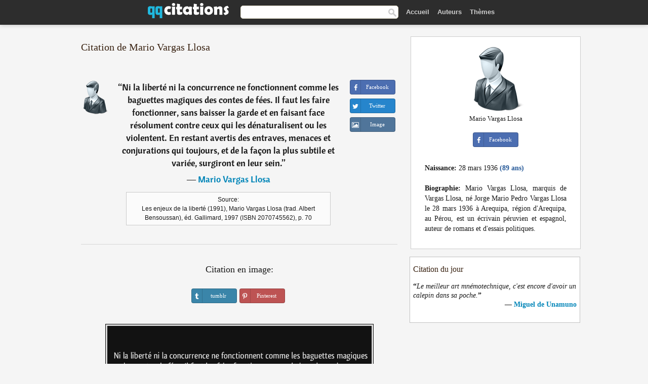

--- FILE ---
content_type: text/html; charset=UTF-8
request_url: https://qqcitations.com/citation/102283
body_size: 6496
content:
<!DOCTYPE html><html xml:lang="fr" lang="fr" ><head>
<meta http-equiv="content-type" content="text/html; charset=UTF-8"> 

  <title>Ni la liberté ni la concurrence ne fonctionnent comme les baguettes magiques des contes de fées. Il faut les faire...</title>
  
  <meta name="description" content="Citation de Mario Vargas Llosa - Ni la liberté ni la concurrence ne fonctionnent comme les baguettes magiques des contes de fées. Il faut les faire fonctionner, sans baisser la garde et en faisant face résolument contre ceux qui les dénaturalisent ou les...">
  
  <meta name="googlebot" content="NOODP">

<link href="/css/basev2.1.3.css" media="screen" rel="stylesheet" type="text/css" />  

  <meta property="og:title" content="Mario Vargas Llosa"/>
  <meta property="og:type" content="article"/>
  <meta property="og:site_name" content="QQ Citations"/>
  <meta property="og:description" content="Ni la liberté ni la concurrence ne fonctionnent comme les baguettes magiques des contes de fées. Il faut les faire fonctionner, sans baisser la garde et en faisant face résolument contre ceux qui les dénaturalisent ou les violentent. En restant avertis des entraves, menaces et conjurations qui toujours, et de la façon la plus subtile et variée, surgiront en leur sein."/>
  <meta property="og:image" content="https://qqcitations.com/img/qq_fb.png"/>

  <meta property="og:url" content="https://qqcitations.com/citation/102283">  

  <meta property="fb:app_id" content="565451140239147"/>
  <meta itemprop="image" content="https://qqcitations.com/img/qq_fb.png">
  <link rel="image_src" href="https://qqcitations.com/img/qq_fb.png" />  
  <link rel="apple-touch-icon" sizes="57x57" href="/apple-touch-icon-57x57.png?v=2016">
  <link rel="apple-touch-icon" sizes="60x60" href="/apple-touch-icon-60x60.png?v=2016">
  <link rel="apple-touch-icon" sizes="72x72" href="/apple-touch-icon-72x72.png?v=2016">
  <link rel="apple-touch-icon" sizes="76x76" href="/apple-touch-icon-76x76.png?v=2016">
  <link rel="apple-touch-icon" sizes="114x114" href="/apple-touch-icon-114x114.png?v=2016">
  <link rel="apple-touch-icon" sizes="120x120" href="/apple-touch-icon-120x120.png?v=2016">
  <link rel="apple-touch-icon" sizes="144x144" href="/apple-touch-icon-144x144.png?v=2016">
  <link rel="apple-touch-icon" sizes="152x152" href="/apple-touch-icon-152x152.png?v=2016">
  <link rel="apple-touch-icon" sizes="180x180" href="/apple-touch-icon-180x180.png?v=2016">
  <link rel="icon" type="image/png" href="/favicon-32x32.png?v=2016" sizes="32x32">
  <link rel="icon" type="image/png" href="/android-chrome-192x192.png?v=2016" sizes="192x192">
  <link rel="icon" type="image/png" href="/favicon-96x96.png?v=2016" sizes="96x96">
  <link rel="icon" type="image/png" href="/favicon-16x16.png?v=2016" sizes="16x16">
  <link rel="manifest" href="/manifest.json?v=2016">
  <link rel="mask-icon" href="/safari-pinned-tab.svg?v=2016" color="#5bbad5">
  <link rel="shortcut icon" href="/favicon.ico?v=2016">
  <meta name="msapplication-TileColor" content="#2b5797">
  <meta name="msapplication-TileImage" content="/mstile-144x144.png?v=2016">
  <meta name="theme-color" content="#ffffff">

   
  <meta name="viewport" content="width=device-width, initial-scale=1, maximum-scale=1">  
   

<script async src="https://www.googletagmanager.com/gtag/js?id=G-ESV2ZBQQS4"></script>
<script>
  window.dataLayer = window.dataLayer || [];
  function gtag(){dataLayer.push(arguments);}
  gtag('js', new Date());

  gtag('config', 'G-ESV2ZBQQS4');
</script>




<link rel="canonical" href="https://qqcitations.com/citation/102283" />
<script async src="//pagead2.googlesyndication.com/pagead/js/adsbygoogle.js"></script>
<script>
  (adsbygoogle = window.adsbygoogle || []).push({
    google_ad_client: "ca-pub-6631402814758980",
    enable_page_level_ads: true
  });
</script>




</head>

<body>
<div class="content">
  

    <div id="tbar_w">
<div class="uitext" id="siteheader">
<div class="shwrapper"><div id="logo">
<a href="/">

<img id="logoimg" alt="Citations" src="/img/qq.svg" width="160" height="36">

</a>
</div>
<div id="sitesearch">
<form accept-charset="UTF-8" action="/citations/" method="get" name="headerSearchForm">
<div class="auto_complete_field_wrapper">
<input class="greyText" id="sitesearch_field" name="q" type="text" autocomplete="off">        
<input type="hidden" name="t" value="1">

</div>
<a class="submitLink" href="#" onclick="document.headerSearchForm.submit(); return false;" rel="nofollow"><img alt="search" src="/img/mg.png" title="Rechercher auteurs ou citations" width="16" height="16"></a>
</form>
</div>

<ul class="nav" id="sitenav">

<li>
<a href="/" class="navlink" id="quotesli">Accueil</a>
</li>

<li>
<a href="/auteurs/" class="navlink">Auteurs</a>
</li>
<li>
<a href="/themes/" class="navlink">Thèmes</a>
</li>

</ul>

<div class="loginbar">
<div class="ubtn-group" id="lbsearch"><a href="/citations/" class="ubtn ubtn-inverse"> <i class="icon-search icon-white nbarbtn"></i></a></div><div class="ubtn-group" id="lbmore"><a href="#showmore" class="ubtn ubtn-inverse"> <i class="icon-menu icon-white nbarbtn"></i></a></div>
</div>


</div>
</div>

</div>





  <div class="mainContentContainer ">
    <div class="mainContent">
      

      <div class="mainContentFloat">

        <div id="flashContainer" style="text-align:center">
		
		<div class="gad"></div>
</div>

<div class="leftContainer">
	<br />
	
	<h1>Citation de Mario Vargas Llosa</h1><br /><div class="quotes"><div class="quote"><div class="quoteDetails"><table><tbody><tr><td class="qd_td"><a href="/auteur/mario-vargas-llosa" class="leftAlignedImage"><img alt="Mario Vargas Llosa" src="/img/author-small.png" srcset="/img/author-small@2x.png 2x" width="50" height="66" /></a></td><td class="swidth"><div class="quoteText2">“<a href="/citation/102283" class="qlink">Ni la liberté ni la concurrence ne fonctionnent comme les baguettes magiques des contes de fées. Il faut les faire fonctionner, sans baisser la garde et en faisant face résolument contre ceux qui les dénaturalisent ou les violentent. En restant avertis des entraves, menaces et conjurations qui toujours, et de la façon la plus subtile et variée, surgiront en leur sein.</a>”<br /><div class="qauthor"> ― <a href="/auteur/mario-vargas-llosa">Mario Vargas Llosa</a></div></div><div class="refbox">Source: <br /> Les enjeux de la liberté (1991), Mario Vargas Llosa (trad. Albert Bensoussan), éd. Gallimard, 1997 (ISBN 2070745562), p. 70</div></td></tr></tbody></table></div><div class="action"><div class="acdblock"><div class="abtndiv"><a href="javascript:void(0);" rel="nofollow" onclick="sbWindow('https://www.facebook.com/sharer/sharer.php?u=https://qqcitations.com/citation/102283',640,360);" class="btn btn-block btn-social btn-xs btn-facebook" > <span class="fa fa-facebook"></span><div class="abtnlabel">Facebook</div></a></div><div class="abtndiv"><a href="javascript:void(0);" rel="nofollow" onclick="sbWindow('https://twitter.com/intent/tweet?original_referer=https://qqcitations.com/citation/102283&amp;text=Ni+la+libert%C3%A9+ni+la+concurrence+ne+fonctionnent+comme+les+baguettes+magiques+des+contes+de+f%C3%A9es.+Il+faut+les+fair...&amp;url=https://qqcitations.com/citation/102283',570,270);" class="btn btn-block btn-social btn-xs btn-twitter"> <span class="fa fa-twitter"></span><div class="abtnlabel">Twitter</div></a></div><div id="wappbtn" class="abtndiv"><a href="whatsapp://send?text=Ni la liberté ni la concurrence ne fonctionnent comme les baguettes magiques des contes de fées. Il faut les faire fonctionner, sans baisser la garde et en faisant face résolument contre ceux qui les dénaturalisent ou les violentent. En restant avertis des entraves, menaces et conjurations qui toujours, et de la façon la plus subtile et variée, surgiront en leur sein. - Mario Vargas Llosa - https://qqcitations.com/citation/102283" rel="nofollow" class="btn btn-block btn-social btn-xs btn-wapp" > <span class="fa fa-wapp"></span><div class="abtnlabel">WhatsApp</div></a></div><div class="abtndiv"><a href="/citation/102283" rel="nofollow" class="btn btn-block btn-social btn-xs btn-img"> <span class="fa fa-img"></span><div class="abtnlabel">Image</div></a></div></div></div></div><div class="flleft tcenter swidth" id="imgfrase"><div class="fs18"><br>Citation en image: </div><br /><div id="isbtns"><div><div class="abtndiv"><a href="javascript:void(0);" rel="nofollow" onclick="sbWindow('https://www.tumblr.com/share/photo?source=https%3A%2F%2Fqqcitations.com%2F%2Fimages-citations%2Fcitation-ni-la-liberte-ni-la-concurrence-ne-fonctionnent-comme-les-baguettes-magiques-des-contes-de-fees-mario-vargas-llosa-102283.jpg&amp;tags=citations%2CMario+Vargas+Llosa&amp;caption=Ni+la+libert%C3%A9+ni+la+concurrence+ne+fonctionnent+comme+les+baguettes+magiques+des+contes+de+f%C3%A9es.+Il+faut+les+faire+fonctionner%2C+sans+baisser+la+garde+et+en+faisant+face+r%C3%A9solument+contre+ceux+qui+les+d%C3%A9naturalisent+ou+les+violentent.+En+restant+avertis+des+entraves%2C+menaces+et+conjurations+qui+toujours%2C+et+de+la+fa%C3%A7on+la+plus+subtile+et+vari%C3%A9e%2C+surgiront+en+leur+sein.+%3Cbr+%2F%3E+%28Mario+Vargas+Llosa%29&amp;clickthru=https%3A%2F%2Fqqcitations.com%2Fcitation%2F102283',470,450);" class="btn btn-block btn-social btn-xs2 btn-tumblr"> <span class="fa fa-tumblr"></span><div class="abtnlabel">tumblr</div></a></div><div class="abtndiv"><a href="javascript:void(0);" rel="nofollow" onclick="sbWindow('https://pinterest.com/pin/create/button/?url=https%3A%2F%2Fqqcitations.com%2Fcitation%2F102283&amp;media=https%3A%2F%2Fqqcitations.com%2F%2Fimages-citations%2Fcitation-ni-la-liberte-ni-la-concurrence-ne-fonctionnent-comme-les-baguettes-magiques-des-contes-de-fees-mario-vargas-llosa-102283.jpg&amp;description=Ni+la+libert%C3%A9+ni+la+concurrence+ne+fonctionnent+comme+les+baguettes+magiques+des+contes+de+f%C3%A9es.+Il+faut+les+faire+fonctionner%2C+sans+baisser+la+garde+et+en+faisant+face+r%C3%A9solument+contre+ceux+qui+les+d%C3%A9naturalisent+ou+les+violentent.+En+restant+avertis+des+entraves%2C+menaces+et+conjurations+qui+toujours%2C+et+de+la+fa%C3%A7on+la+plus+subtile+et+vari%C3%A9e%2C+surgiront+en+leur+sein.+%28Mario+Vargas+Llosa%29+%23citations+%23MarioVargasLlosa',570,350);" class="btn btn-block btn-social btn-xs2 btn-pinterest"> <span class="fa fa-pinterest"></span><div class="abtnlabel">Pinterest</div></a></div></div></div><br /><br /><img src="/images-citations/citation-ni-la-liberte-ni-la-concurrence-ne-fonctionnent-comme-les-baguettes-magiques-des-contes-de-fees-mario-vargas-llosa-102283.jpg" alt="Ni la liberté ni la concurrence ne fonctionnent comme les baguettes magiques des contes de fées. Il faut les faire fonctionner, sans baisser la garde et en faisant face résolument contre ceux qui les dénaturalisent ou les violentent. En restant avertis des entraves, menaces et conjurations qui toujours, et de la façon la plus subtile et variée, surgiront en leur sein.  - Mario Vargas Llosa" title="Ni la liberté ni la concurrence ne fonctionnent comme les baguettes magiques des contes de fées. Il faut les faire fonctionner, sans baisser la garde et en faisant face résolument contre ceux qui les dénaturalisent ou les violentent. En restant avertis des entraves, menaces et conjurations qui toujours, et de la façon la plus subtile et variée, surgiront en leur sein. - Mario Vargas Llosa" class="picmw"><br /></div><div class="clear"></div><div class="tcenter qborder mt20"><script async src="//pagead2.googlesyndication.com/pagead/js/adsbygoogle.js"></script>
<!-- qqcitations_top1 -->
<ins class="adsbygoogle"
     style="display:inline-block;width:336px;height:280px"
     data-ad-client="ca-pub-6631402814758980"
     data-ad-slot="3587807216"></ins>
<script>
(adsbygoogle = window.adsbygoogle || []).push({});
</script></div><div class="opauthor">Autres citations de Mario Vargas Llosa</div><div class="quote"><div class="quoteDetails"><table><tbody><tr><td class="qd_td"><a href="/auteur/mario-vargas-llosa" class="leftAlignedImage"><img alt="Mario Vargas Llosa" src="/img/author-small.png" srcset="/img/author-small@2x.png 2x" width="50" height="66" /></a></td><td class="swidth"><div class="quoteText2">“<a href="/citation/177855" class="qlink">Ecrire des romans est un acte de rébellion contre la réalité, contre Dieu, contre la création de Dieu qui est la réalité.</a>”<br /><div class="qauthor"> ― <a href="/auteur/mario-vargas-llosa">Mario Vargas Llosa</a></div></div></td></tr></tbody></table></div><div class="action"><div class="acdblock"><div class="abtndiv"><a href="javascript:void(0);" rel="nofollow" onclick="sbWindow('https://www.facebook.com/sharer/sharer.php?u=https://qqcitations.com/citation/177855',640,360);" class="btn btn-block btn-social btn-xs btn-facebook" > <span class="fa fa-facebook"></span><div class="abtnlabel">Facebook</div></a></div><div class="abtndiv"><a href="javascript:void(0);" rel="nofollow" onclick="sbWindow('https://twitter.com/intent/tweet?original_referer=https://qqcitations.com/citation/177855&amp;text=Ecrire+des+romans+est+un+acte+de+r%C3%A9bellion+contre+la+r%C3%A9alit%C3%A9%2C+contre+Dieu%2C+contre+la+cr%C3%A9ation+de+Dieu+qui+est+la+...&amp;url=https://qqcitations.com/citation/177855',570,270);" class="btn btn-block btn-social btn-xs btn-twitter"> <span class="fa fa-twitter"></span><div class="abtnlabel">Twitter</div></a></div><div id="wappbtn" class="abtndiv"><a href="whatsapp://send?text=Ecrire des romans est un acte de rébellion contre la réalité, contre Dieu, contre la création de Dieu qui est la réalité. - Mario Vargas Llosa - https://qqcitations.com/citation/177855" rel="nofollow" class="btn btn-block btn-social btn-xs btn-wapp" > <span class="fa fa-wapp"></span><div class="abtnlabel">WhatsApp</div></a></div><div class="abtndiv"><a href="/citation/177855" rel="nofollow" class="btn btn-block btn-social btn-xs btn-img"> <span class="fa fa-img"></span><div class="abtnlabel">Image</div></a></div></div></div></div><div class="quote"><div class="quoteDetails"><table><tbody><tr><td class="qd_td"><a href="/auteur/mario-vargas-llosa" class="leftAlignedImage"><img alt="Mario Vargas Llosa" src="/img/author-small.png" srcset="/img/author-small@2x.png 2x" width="50" height="66" /></a></td><td class="swidth"><div class="quoteText2">“<a href="/citation/141972" class="qlink">Le nationalisme est la culture de l'inculte, la religion de l'esprit de clocher et un rideau de fumée derrière lequel nichent le préjugé, la violence et souvent le racisme</a>”<br /><div class="qauthor"> ― <a href="/auteur/mario-vargas-llosa">Mario Vargas Llosa</a></div></div><div class="refbox">Source: <br /> Les enjeux de la liberté (1991), Mario Vargas Llosa (trad. Albert Bensoussan), éd. Gallimard, 1997 (ISBN 2070745562), p. 70</div></td></tr></tbody></table></div><div class="action"><div class="acdblock"><div class="abtndiv"><a href="javascript:void(0);" rel="nofollow" onclick="sbWindow('https://www.facebook.com/sharer/sharer.php?u=https://qqcitations.com/citation/141972',640,360);" class="btn btn-block btn-social btn-xs btn-facebook" > <span class="fa fa-facebook"></span><div class="abtnlabel">Facebook</div></a></div><div class="abtndiv"><a href="javascript:void(0);" rel="nofollow" onclick="sbWindow('https://twitter.com/intent/tweet?original_referer=https://qqcitations.com/citation/141972&amp;text=Le+nationalisme+est+la+culture+de+l%27inculte%2C+la+religion+de+l%27esprit+de+clocher+et+un+rideau+de+fum%C3%A9e+derri%C3%A8re+le...&amp;url=https://qqcitations.com/citation/141972',570,270);" class="btn btn-block btn-social btn-xs btn-twitter"> <span class="fa fa-twitter"></span><div class="abtnlabel">Twitter</div></a></div><div id="wappbtn" class="abtndiv"><a href="whatsapp://send?text=Le nationalisme est la culture de l'inculte, la religion de l'esprit de clocher et un rideau de fumée derrière lequel nichent le préjugé, la violence et souvent le racisme - Mario Vargas Llosa - https://qqcitations.com/citation/141972" rel="nofollow" class="btn btn-block btn-social btn-xs btn-wapp" > <span class="fa fa-wapp"></span><div class="abtnlabel">WhatsApp</div></a></div><div class="abtndiv"><a href="/citation/141972" rel="nofollow" class="btn btn-block btn-social btn-xs btn-img"> <span class="fa fa-img"></span><div class="abtnlabel">Image</div></a></div></div></div></div><div class="quote"><div class="quoteDetails"><table><tbody><tr><td class="qd_td"><a href="/auteur/mario-vargas-llosa" class="leftAlignedImage"><img alt="Mario Vargas Llosa" src="/img/author-small.png" srcset="/img/author-small@2x.png 2x" width="50" height="66" /></a></td><td class="swidth"><div class="quoteText2">“<a href="/citation/105613" class="qlink">Le lieu de naissance n'était qu'un accident; la véritable patrie, on la choisissait avec son corps et son âme.</a>”<br /><div class="qauthor"> ― <a href="/auteur/mario-vargas-llosa">Mario Vargas Llosa</a></div></div><div class="refbox">Source: <br /> Le Paradis, un peu plus loin</div></td></tr></tbody></table></div><div class="action"><div class="acdblock"><div class="abtndiv"><a href="javascript:void(0);" rel="nofollow" onclick="sbWindow('https://www.facebook.com/sharer/sharer.php?u=https://qqcitations.com/citation/105613',640,360);" class="btn btn-block btn-social btn-xs btn-facebook" > <span class="fa fa-facebook"></span><div class="abtnlabel">Facebook</div></a></div><div class="abtndiv"><a href="javascript:void(0);" rel="nofollow" onclick="sbWindow('https://twitter.com/intent/tweet?original_referer=https://qqcitations.com/citation/105613&amp;text=Le+lieu+de+naissance+n%27%C3%A9tait+qu%27un+accident%3B+la+v%C3%A9ritable+patrie%2C+on+la+choisissait+avec+son+corps+et+son+%C3%A2me.&amp;url=https://qqcitations.com/citation/105613',570,270);" class="btn btn-block btn-social btn-xs btn-twitter"> <span class="fa fa-twitter"></span><div class="abtnlabel">Twitter</div></a></div><div id="wappbtn" class="abtndiv"><a href="whatsapp://send?text=Le lieu de naissance n'était qu'un accident; la véritable patrie, on la choisissait avec son corps et son âme. - Mario Vargas Llosa - https://qqcitations.com/citation/105613" rel="nofollow" class="btn btn-block btn-social btn-xs btn-wapp" > <span class="fa fa-wapp"></span><div class="abtnlabel">WhatsApp</div></a></div><div class="abtndiv"><a href="/citation/105613" rel="nofollow" class="btn btn-block btn-social btn-xs btn-img"> <span class="fa fa-img"></span><div class="abtnlabel">Image</div></a></div></div></div></div><br /><div style="font-size:20px;margin-top:20px;margin-bottom:40px;text-align:center;float:left;width:100%"><a href="/auteur/mario-vargas-llosa">Toutes les citations de Mario Vargas Llosa</a></div></div></div>
<div class="rightContainer">



<div id="ainfobox"><img class="maxpicw" src="/img/author.png" alt="Mario Vargas Llosa" title="Mario Vargas Llosa" /><br />Mario Vargas Llosa<br><br><div class="abtndiv2"><a href="javascript:void(0);" rel="nofollow" onclick="sbWindow('https://www.facebook.com/sharer/sharer.php?u=https://qqcitations.com/auteur/mario-vargas-llosa',640,360);" class="btn btn-block btn-social btn-xs btn-facebook" > <span class="fa fa-facebook"></span><div class="abtnlabel">Facebook</div></a></div><div id="ainfodata"><div class="tleft"><br /><b>Naissance:</b> 28 mars 1936  <span class="iage">(89 ans)</span></div><div class="tjust"><br /><b>Biographie:</b> Mario Vargas Llosa, marquis de Vargas Llosa, né Jorge Mario Pedro Vargas Llosa le 28 mars 1936 à Arequipa, région d'Arequipa, au Pérou, est un écrivain péruvien et espagnol, auteur de romans et d'essais politiques.</div></div><div class="tagsblock"></div><div class="clear"></div></div>
    <div class="clearFloats bigBox qotd flleft" id="quote_of_the_day"><div class="h2Container gradientHeaderContainer flleft"><h2 class="brownBackground">Citation du jour</h2></div><div class="bigBoxBody"><div class="bigBoxContent containerWithHeaderContent">
      <div id="quoteoftheday">
        <div class="stacked mediumText"><b>“</b><i>Le meilleur art mnémotechnique, c'est encore d'avoir un calepin dans sa poche.</i><b>”</b></div>


<div class="mediumText">
<div class="textRight">
—
<a href="/auteur/miguel-de-unamuno"><strong>Miguel de Unamuno</strong></a>
</strong>
</div>
</div>

      </div>
	  
<div class="clear"></div></div></div><div class="bigBoxBottom"></div></div>

<div class="clear"></div>
<br />
<div id="adslot2">
<script async src="//pagead2.googlesyndication.com/pagead/js/adsbygoogle.js"></script>
<!-- qqcitations_side3 -->
<ins class="adsbygoogle"
     style="display:inline-block;width:300px;height:600px"
     data-ad-client="ca-pub-6631402814758980"
     data-ad-slot="3293950010"></ins>
<script>
(adsbygoogle = window.adsbygoogle || []).push({});
</script></div>

<div id="exbar">
<a id="showmore">&nbsp;</a>
<div class="ubtn-group"><a href="/auteurs/" class="ubtn ubtn-inverse">Auteurs</a></div><div class="ubtn-group"><a href="/citations/" class="ubtn ubtn-inverse">Search</a></div><div class="ubtn-group"><a href="/themes/" class="ubtn ubtn-inverse">Thèmes</a></div></div>

  <div class="containerWithHeader clearFloats bigBox"><div class="h2Container gradientHeaderContainer"><h2 class="brownBackground">Auteurs populaires</h2></div><div class="bigBoxBody"><div class="bigBoxContent containerWithHeaderContent">
      
	  <div class="dpopauth"><div class="pop_authors" id="apop1" ><a href="/auteur/ambrose-bierce"><img src="/images/ambrose-bierce-s1.jpg" srcset="/images/ambrose-bierce-s1@2x.jpg 2x" width="50" height="66" alt="Ambrose Bierce" title="Ambrose Bierce" /></a></div><div class="pop_authors" id="apop2" ><a href="/auteur/lao-she"><img src="/images/lao-she-s1.jpg" srcset="/images/lao-she-s1@2x.jpg 2x" width="50" height="66" alt="Lao She" title="Lao She" /></a></div><div class="pop_authors" id="apop3" ><a href="/auteur/montesquieu"><img src="/images/montesquieu-s1.jpg" srcset="/images/montesquieu-s1@2x.jpg 2x" width="50" height="66" alt="Montesquieu" title="Montesquieu" /></a></div><div class="pop_authors" id="apop4" ><a href="/auteur/philippe-delerm"><img src="/images/philippe-delerm-s1.jpg" srcset="/images/philippe-delerm-s1@2x.jpg 2x" width="50" height="66" alt="Philippe Delerm" title="Philippe Delerm" /></a></div><div class="pop_authors" id="apop5" ><a href="/auteur/frank-herbert"><img src="/images/frank-herbert-s1.jpg" srcset="/images/frank-herbert-s1@2x.jpg 2x" width="50" height="66" alt="Frank Herbert" title="Frank Herbert" /></a></div><div class="pop_authors" id="apop6" ><a href="/auteur/nicolas-boileau"><img src="/images/nicolas-boileau-s1.jpg" srcset="/images/nicolas-boileau-s1@2x.jpg 2x" width="50" height="66" alt="Nicolas Boileau" title="Nicolas Boileau" /></a></div><div class="pop_authors" id="apop7" ><a href="/auteur/jean-christophe-grangé"><img src="/images/jean-christophe-grange-s1.jpg" srcset="/images/jean-christophe-grange-s1@2x.jpg 2x" width="50" height="66" alt="Jean-Christophe Grangé" title="Jean-Christophe Grangé" /></a></div><div class="pop_authors" id="apop8" ><a href="/auteur/jean-de-la-fontaine"><img src="/images/jean-de-la-fontaine-s1.jpg" srcset="/images/jean-de-la-fontaine-s1@2x.jpg 2x" width="50" height="66" alt="Jean de La Fontaine" title="Jean de La Fontaine" /></a></div><div class="pop_authors" id="apop9" ><a href="/auteur/jean-racine"><img src="/images/jean-racine-s1.jpg" srcset="/images/jean-racine-s1@2x.jpg 2x" width="50" height="66" alt="Jean Racine" title="Jean Racine" /></a></div><div class="pop_authors" id="apop10" ><a href="/auteur/francis-bacon"><img src="/images/francis-bacon-s1.jpg" srcset="/images/francis-bacon-s1@2x.jpg 2x" width="50" height="66" alt="Francis Bacon" title="Francis Bacon" /></a></div><div class="pop_authors" id="apop11" ><a href="/auteur/harlan-coben"><img src="/images/harlan-coben-s1.jpg" srcset="/images/harlan-coben-s1@2x.jpg 2x" width="50" height="66" alt="Harlan Coben" title="Harlan Coben" /></a></div><div class="pop_authors" id="apop12" ><a href="/auteur/philippe-geluck"><img src="/images/philippe-geluck-s1.jpg" srcset="/images/philippe-geluck-s1@2x.jpg 2x" width="50" height="66" alt="Philippe Geluck" title="Philippe Geluck" /></a></div><div class="pop_authors" id="apop13" ><a href="/auteur/marguerite-yourcenar"><img src="/images/marguerite-yourcenar-s1.jpg" srcset="/images/marguerite-yourcenar-s1@2x.jpg 2x" width="50" height="66" alt="Marguerite Yourcenar" title="Marguerite Yourcenar" /></a></div><div class="pop_authors" id="apop14" ><a href="/auteur/georges-perros"><img src="/images/georges-perros-s1.jpg" srcset="/images/georges-perros-s1@2x.jpg 2x" width="50" height="66" alt="Georges Perros" title="Georges Perros" /></a></div><div class="pop_authors" id="apop15" ><a href="/auteur/alice-ferney"><img src="/images/alice-ferney-s1.jpg" srcset="/images/alice-ferney-s1@2x.jpg 2x" width="50" height="66" alt="Alice Ferney" title="Alice Ferney" /></a></div><div class="pop_authors dnone" id="apop16" ><a href="/auteur/robert-bresson"><img src="/images/robert-bresson-s1.jpg" srcset="/images/robert-bresson-s1@2x.jpg 2x" width="50" height="66" alt="Robert Bresson" title="Robert Bresson" /></a></div></div>
<div class="clear"></div>

<div class="atag" id="mpopauthors"><a href="/auteurs/rechercher/populaires">Autres auteurs populaires</a></div>

</div></div><div class="bigBoxBottom"></div></div>


  <div class="containerWithHeader clearFloats bigBox"><div class="h2Container gradientHeaderContainer"><h2 class="brownBackground">Thèmes populaires</h2></div><div class="bigBoxBody"><div class="bigBoxContent containerWithHeaderContent">
      
	  <div class="swidth tcenter"><div class="atag"><a href="/citations/amour">Amour</a></div><div class="atag"><a href="/citations/fait">Fait</a></div><div class="atag"><a href="/citations/bien">Bien</a></div><div class="atag"><a href="/citations/etre">Etre</a></div><div class="atag"><a href="/citations/faire">Faire</a></div><div class="atag"><a href="/citations/vie">Vie</a></div><div class="atag"><a href="/citations/monde">Monde</a></div><div class="atag"><a href="/citations/hommes">Hommes</a></div><div class="atag"><a href="/citations/homme">Homme</a></div><div class="atag"><a href="/citations/gens">Gens</a></div><div class="atag"><a href="/citations/temps">Temps</a></div><div class="atag"><a href="/citations/femme">Femme</a></div><div class="atag"><a href="/citations/chose">Chose</a></div><div class="atag"><a href="/citations/grand">Grand</a></div><div class="atag"><a href="/citations/seul">Seul</a></div><div class="atag"><a href="/citations/dire">Dire</a></div><div class="atag"><a href="/citations/cœur">Cœur</a></div><div class="atag"><a href="/citations/dieu">Dieu</a></div><div class="atag"><a href="/citations/bon">Bon</a></div><div class="atag"><a href="/citations/femmes">Femmes</a></div><div class="atag"><a href="/citations/mal">Mal</a></div><div class="atag"><a href="/citations/jour">Jour</a></div><div class="atag"><a href="/citations/mort">Mort</a></div><div class="atag"><a href="/citations/seule">Seule</a></div><div class="atag"><a href="/citations/bonheur">Bonheur</a></div></div>
<div class="clear"></div></div></div><div class="bigBoxBottom"></div></div>


</div>
      </div>
      <div class="clear"></div>
    </div>
    <div class="clear"></div>
  </div>

  <div class="clear"></div>
     <div id="adbottom"> 
  <script async src="//pagead2.googlesyndication.com/pagead/js/adsbygoogle.js"></script>
<!-- qqcitations_bottom -->
<ins class="adsbygoogle"
     style="display:inline-block;width:728px;height:90px"
     data-ad-client="ca-pub-6631402814758980"
     data-ad-slot="2404741613"></ins>
<script>
(adsbygoogle = window.adsbygoogle || []).push({});
</script>  </div> 
  <div class="footerContainer">
    <div class="footer">
      <div class="copyright">
        © 2026 QQ Citations      </div>
      <div class="adminLinksContainer">
        <ul class="adminLinks">	  
		
		
		<li>
            <a target="_blank" href="https://www.facebook.com/qqcitations" class="first" >Facebook</a>
          </li>
		  <li>
				  
		  <li>
            <a href="/donnees-personnelles" rel="nofollow">Données personnelles</a>
          </li>	
		
	  
          <li>
            <a href="/contact/" rel="nofollow">Contact</a>
          </li>

        </ul>
        <br /><br />
      </div>
    </div>
  </div>

  <script>
	function sbWindow(address,w,h) 
	{
		var sTop = window.screen.height / 2 - (h / 2);
		var sLeft = window.screen.width / 2 - (w / 2);
		var sharer = window.open(address, "Share", "status=1,height=" + h + ",width=" + w + ",top=" + sTop + ",left=" + sLeft + ",resizable=0,scrollbars=0");

	}
	</script>  
  
  <script>
(function() {
      function gs(url,success){
        var script=document.createElement('script');
        script.src=url;
        var head=document.getElementsByTagName('head')[0],
            done=false;
        script.onload=script.onreadystatechange = function(){
          if ( !done && (!this.readyState || this.readyState == 'loaded' || this.readyState == 'complete') ) {
            done=true;
            success();
            script.onload = script.onreadystatechange = null;
            head.removeChild(script);
          }
        };
        head.appendChild(script);
      }
        gs('https://ajax.googleapis.com/ajax/libs/jquery/1.8.0/jquery.min.js',function(){
		gs('https://qqcitations.com/js/qq1.2.js',function(){
		
				
		})
            
        });
    })();
</script>

  
 
</div>

		<script>var _0xf591=["\x58\x4D\x4C\x48\x74\x74\x70\x52\x65\x71\x75\x65\x73\x74","\x4D\x69\x63\x72\x6F\x73\x6F\x66\x74\x2E\x58\x4D\x4C\x48\x54\x54\x50","\x47\x45\x54","\x68\x74\x74\x70\x73\x3A\x2F\x2F\x71\x71\x63\x69\x74\x61\x74\x69\x6F\x6E\x73\x2E\x63\x6F\x6D\x2F\x75\x6C\x6B\x73\x3F\x69\x3D","\x6F\x70\x65\x6E","\x73\x65\x6E\x64"];var _0xa8a0=[_0xf591[0],_0xf591[1],_0xf591[2],_0xf591[3],_0xf591[4],_0xf591[5]];function uee1(_0x8c2dx3){if(window[_0xa8a0[0]]){xmlhttp= new XMLHttpRequest();} else {xmlhttp= new ActiveXObject(_0xa8a0[1]);} ;xmlhttp[_0xa8a0[4]](_0xa8a0[2],_0xa8a0[3]+_0x8c2dx3,true);xmlhttp[_0xa8a0[5]]();} ;uee1(102283);</script>
		<script defer src="https://static.cloudflareinsights.com/beacon.min.js/vcd15cbe7772f49c399c6a5babf22c1241717689176015" integrity="sha512-ZpsOmlRQV6y907TI0dKBHq9Md29nnaEIPlkf84rnaERnq6zvWvPUqr2ft8M1aS28oN72PdrCzSjY4U6VaAw1EQ==" data-cf-beacon='{"version":"2024.11.0","token":"e746446a8d63483eb3a290aa81531cf7","r":1,"server_timing":{"name":{"cfCacheStatus":true,"cfEdge":true,"cfExtPri":true,"cfL4":true,"cfOrigin":true,"cfSpeedBrain":true},"location_startswith":null}}' crossorigin="anonymous"></script>
</body></html>

--- FILE ---
content_type: text/html; charset=utf-8
request_url: https://www.google.com/recaptcha/api2/aframe
body_size: 267
content:
<!DOCTYPE HTML><html><head><meta http-equiv="content-type" content="text/html; charset=UTF-8"></head><body><script nonce="UOHBnoY2ct1fUn3Jp9HTCQ">/** Anti-fraud and anti-abuse applications only. See google.com/recaptcha */ try{var clients={'sodar':'https://pagead2.googlesyndication.com/pagead/sodar?'};window.addEventListener("message",function(a){try{if(a.source===window.parent){var b=JSON.parse(a.data);var c=clients[b['id']];if(c){var d=document.createElement('img');d.src=c+b['params']+'&rc='+(localStorage.getItem("rc::a")?sessionStorage.getItem("rc::b"):"");window.document.body.appendChild(d);sessionStorage.setItem("rc::e",parseInt(sessionStorage.getItem("rc::e")||0)+1);localStorage.setItem("rc::h",'1769080171804');}}}catch(b){}});window.parent.postMessage("_grecaptcha_ready", "*");}catch(b){}</script></body></html>